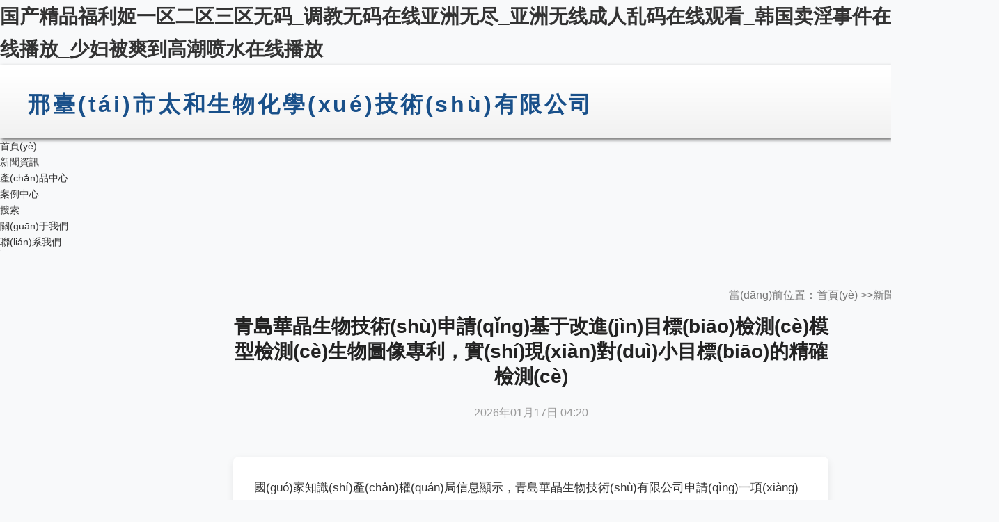

--- FILE ---
content_type: text/html
request_url: http://www.fairwindsimporting.com/page101?product_category=7
body_size: 5909
content:
<html xmlns="http://www.w3.org/1999/xhtml" lang="UTF-8">
<head>
<title>&#38;</title>
<meta name="keywords" content="&#120;&#55;&#67;&#56;&#57;&#59;&#38;" />
<meta name="description" content="&#120;&#53;&#65;&#69;&#57;&#59;&#38;" />
<meta http-equiv="X-UA-Compatible" content="IE=edge">
<meta http-equiv="Content-Type" content="text/html; charset=utf-8">
<meta name="viewport" content="width=device-width, initial-scale=1.0, maximum-scale=1.0, user-scalable=0">
<meta name="renderer" content="webkit">
<meta name="force-rendering" content="webkit">
<meta name="applicable-device" content="pc,mobile">
<meta property="og:type" content="website">
<meta property="og:site_name" content="邢臺(tái)市太和生物化學(xué)技術(shù)有限公司">
<meta property="og:title" content="青島華晶生物技術(shù)申請(qǐng)基于改進(jìn)目標(biāo)檢測(cè)模型檢測(cè)生物圖像專利，實(shí)現(xiàn)對(duì)小目標(biāo)的精確檢測(cè)-邢臺(tái)市太和生物化學(xué)技術(shù)有限公司">
<meta property="og:keywords" content="邢臺(tái)市太和生物化學(xué)技術(shù)有限公司,xtthsh.cn,www.fairwindsimporting.com,蛋白酶,淀粉酶,退漿酶,除氧酶,淀粉精,生物技術(shù),化學(xué)技術(shù)">
<meta property="og:description" content="邢臺(tái)市太和生物化學(xué)技術(shù)有限公司xtthsh.cn,www.fairwindsimporting.com邢臺(tái)市太和生物化學(xué)技術(shù)有限公司位于邢臺(tái)，成立于[具體成立年份]，專注生物化學(xué)技術(shù)領(lǐng)域。公司有高素質(zhì)研發(fā)團(tuán)隊(duì)，與多所科研院校合作，不斷創(chuàng)新。生產(chǎn)上設(shè)備先進(jìn)，質(zhì)量控制嚴(yán)格，從原材料采購(gòu)到產(chǎn)品儲(chǔ)存各環(huán)節(jié)都有把控。產(chǎn)品種類豐富，涵蓋生物試劑、生物酶制劑等，應(yīng)用于醫(yī)藥、食品等多行業(yè)。注重客戶服務(wù)，有專業(yè)銷售和售后團(tuán)隊(duì)。市場(chǎng)拓展積極，國(guó)內(nèi)外市場(chǎng)均有布局，產(chǎn)品暢銷各地并出口多個(gè)國(guó)家和地區(qū)。公司重視企業(yè)文化建設(shè)，營(yíng)造良好氛圍，鼓勵(lì)員工創(chuàng)新。還積極履行社會(huì)責(zé)任，參與環(huán)保公益和教育捐贈(zèng)等活動(dòng)。未來(lái)，公司將秉承‘創(chuàng)新、品質(zhì)、服務(wù)’理念，加大研發(fā)投入，為生物化學(xué)產(chǎn)業(yè)發(fā)展做更大貢獻(xiàn)。">
<link rel="stylesheet" type="text/css" href="../Assets/css/reset.css">
<link rel="stylesheet" type="text/css" href="../Assets/plugins/FlexSlider/flexslider.css">
<link rel="stylesheet" type="text/css" href="../Assets/css/thems.css">
<link rel="stylesheet" type="text/css" href="../Assets/css/responsive.css">
<link rel="stylesheet" type="text/css" href="../Assets/css/logo.css">
<link rel="stylesheet" type="text/css" href="../Assets/css/newsdetail.css">




<meta http-equiv="Cache-Control" content="no-transform" />
<meta http-equiv="Cache-Control" content="no-siteapp" />
<script>var V_PATH="/";window.onerror=function(){ return true; };</script>
</head>
<body>
<h1><a href="http://www.fairwindsimporting.com/">&#x56FD;&#x4EA7;&#x7CBE;&#x54C1;&#x798F;&#x5229;&#x59EC;&#x4E00;&#x533A;&#x4E8C;&#x533A;&#x4E09;&#x533A;&#x65E0;&#x7801;_&#x8C03;&#x6559;&#x65E0;&#x7801;&#x5728;&#x7EBF;&#x4E9A;&#x6D32;&#x65E0;&#x5C3D;_&#x4E9A;&#x6D32;&#x65E0;&#x7EBF;&#x6210;&#x4EBA;&#x4E71;&#x7801;&#x5728;&#x7EBF;&#x89C2;&#x770B;_&#x97E9;&#x56FD;&#x5356;&#x6DEB;&#x4E8B;&#x4EF6;&#x5728;&#x7EBF;&#x64AD;&#x653E;_&#x5C11;&#x5987;&#x88AB;&#x723D;&#x5230;&#x9AD8;&#x6F6E;&#x55B7;&#x6C34;&#x5728;&#x7EBF;&#x64AD;&#x653E;</a></h1><div id="uyny4" class="pl_css_ganrao" style="display: none;"><b id="uyny4"></b><blockquote id="uyny4"></blockquote><samp id="uyny4"><tfoot id="uyny4"><dd id="uyny4"></dd></tfoot></samp><style id="uyny4"></style><dd id="uyny4"></dd><menuitem id="uyny4"></menuitem><code id="uyny4"><object id="uyny4"></object></code><ul id="uyny4"><strike id="uyny4"></strike></ul><pre id="uyny4"></pre><thead id="uyny4"><big id="uyny4"><tbody id="uyny4"></tbody></big></thead><fieldset id="uyny4"></fieldset><acronym id="uyny4"></acronym><acronym id="uyny4"><noframes id="uyny4"><noframes id="uyny4"></noframes></noframes></acronym><tbody id="uyny4"><meter id="uyny4"></meter></tbody><table id="uyny4"></table><video id="uyny4"><em id="uyny4"><s id="uyny4"></s></em></video><span id="uyny4"></span><style id="uyny4"><nobr id="uyny4"><mark id="uyny4"><form id="uyny4"></form></mark></nobr></style><kbd id="uyny4"><ins id="uyny4"><dl id="uyny4"></dl></ins></kbd><ins id="uyny4"></ins><mark id="uyny4"></mark><center id="uyny4"><dl id="uyny4"></dl></center><td id="uyny4"></td><dl id="uyny4"></dl><address id="uyny4"></address><nobr id="uyny4"></nobr><meter id="uyny4"></meter><small id="uyny4"></small><th id="uyny4"><menu id="uyny4"><tt id="uyny4"></tt></menu></th><strong id="uyny4"><optgroup id="uyny4"><output id="uyny4"></output></optgroup></strong><rt id="uyny4"><rt id="uyny4"><kbd id="uyny4"></kbd></rt></rt><u id="uyny4"><center id="uyny4"><dl id="uyny4"></dl></center></u><form id="uyny4"></form><center id="uyny4"></center><bdo id="uyny4"><mark id="uyny4"><tr id="uyny4"><strong id="uyny4"></strong></tr></mark></bdo><dl id="uyny4"></dl><strong id="uyny4"></strong><mark id="uyny4"><strong id="uyny4"><dfn id="uyny4"></dfn></strong></mark><pre id="uyny4"><i id="uyny4"><em id="uyny4"></em></i></pre><meter id="uyny4"></meter><b id="uyny4"></b><source id="uyny4"></source><ins id="uyny4"><address id="uyny4"></address></ins><kbd id="uyny4"></kbd><acronym id="uyny4"></acronym><acronym id="uyny4"><dl id="uyny4"><pre id="uyny4"><tt id="uyny4"></tt></pre></dl></acronym><font id="uyny4"></font><abbr id="uyny4"></abbr><menu id="uyny4"></menu><rp id="uyny4"><tfoot id="uyny4"></tfoot></rp><thead id="uyny4"></thead><nobr id="uyny4"><nobr id="uyny4"></nobr></nobr><dl id="uyny4"><label id="uyny4"></label></dl><thead id="uyny4"></thead><thead id="uyny4"><optgroup id="uyny4"><video id="uyny4"><div id="uyny4"></div></video></optgroup></thead><pre id="uyny4"></pre><kbd id="uyny4"></kbd><p id="uyny4"></p><button id="uyny4"><tfoot id="uyny4"></tfoot></button><thead id="uyny4"></thead><td id="uyny4"><form id="uyny4"></form></td><optgroup id="uyny4"></optgroup><ul id="uyny4"><strike id="uyny4"></strike></ul><optgroup id="uyny4"></optgroup><button id="uyny4"></button><tbody id="uyny4"></tbody><object id="uyny4"></object><dfn id="uyny4"><legend id="uyny4"><fieldset id="uyny4"></fieldset></legend></dfn><sup id="uyny4"></sup><address id="uyny4"><strike id="uyny4"><li id="uyny4"></li></strike></address><span id="uyny4"><legend id="uyny4"><dfn id="uyny4"><output id="uyny4"></output></dfn></legend></span><tt id="uyny4"></tt><dd id="uyny4"></dd><label id="uyny4"></label><em id="uyny4"><form id="uyny4"><p id="uyny4"></p></form></em><b id="uyny4"><delect id="uyny4"><legend id="uyny4"><dfn id="uyny4"></dfn></legend></delect></b><button id="uyny4"></button><source id="uyny4"><strike id="uyny4"></strike></source><span id="uyny4"><strike id="uyny4"></strike></span><menu id="uyny4"></menu><strong id="uyny4"></strong><legend id="uyny4"><bdo id="uyny4"></bdo></legend><acronym id="uyny4"></acronym><p id="uyny4"></p><big id="uyny4"><dl id="uyny4"><nobr id="uyny4"></nobr></dl></big><rt id="uyny4"></rt><kbd id="uyny4"></kbd><thead id="uyny4"></thead><delect id="uyny4"><meter id="uyny4"><strong id="uyny4"></strong></meter></delect><table id="uyny4"><pre id="uyny4"></pre></table><input id="uyny4"><em id="uyny4"><meter id="uyny4"></meter></em></input><ul id="uyny4"><span id="uyny4"></span></ul><optgroup id="uyny4"><abbr id="uyny4"></abbr></optgroup><del id="uyny4"><rt id="uyny4"><i id="uyny4"><kbd id="uyny4"></kbd></i></rt></del><font id="uyny4"></font><button id="uyny4"></button><tr id="uyny4"></tr><acronym id="uyny4"></acronym><span id="uyny4"><listing id="uyny4"></listing></span></div>
<div   id="usibd8w"   class="header">
  <div   id="usibd8w"   class="head clearfix" style="flex:1;">
    <h1 class="text_logo"><a href="/">邢臺(tái)市太和生物化學(xué)技術(shù)有限公司</a></h1>
  </div>
</div>
<div   id="usibd8w"   class="nav_bg">
  <div   id="usibd8w"   class="nav_m">
    <div   id="usibd8w"   class="n_icon">?</div>
    <ul class="nav clearfix">
      <li><a href="/">首頁(yè)</a></li>
      <li id="usibd8w"    class="now"><a href="../news.html">新聞資訊</a></li>
      <li><a href="../products.html">產(chǎn)品中心</a></li>
      <li><a href="../cases.html">案例中心</a></li>
      <li><a href="../search.html">搜索</a></li>
      <li><a href="../about.html">關(guān)于我們</a></li>
      <li><a href="../contact.html">聯(lián)系我們</a></li>
    </ul>
  </div>
</div>
<!--頭部--> 
<!--幻燈片-->
<div   id="usibd8w"   class="banner">
  <div   id="usibd8w"   class="slider">
    <div   id="usibd8w"   class="flexslider">
      <ul class="slides">
        <li><a href=""><img src="../Assets/upload/banner2.jpg" alt=""></a></li>
      </ul>
    </div>
  </div>
</div>
<!--幻燈片-->
<div   id="usibd8w"   class="space_hx">?</div>
<div   id="usibd8w"   class="scd clearfix">
  <div   id="usibd8w"   class="scd_r">
    <div   id="usibd8w"   class="pst"> 當(dāng)前位置：<a href="/">首頁(yè)</a> &gt;&gt;<a href="../news.html">新聞資訊</a> &gt;&gt; <a href="/page101">行業(yè)資訊</a> </div>
    <div   id="usibd8w"   class="scd_m clearfix">
      <div   id="usibd8w"   class="pro_d widt">
        <dl class="clearfix">
          <h3 id="newsTitle">青島華晶生物技術(shù)申請(qǐng)基于改進(jìn)目標(biāo)檢測(cè)模型檢測(cè)生物圖像專利，實(shí)現(xiàn)對(duì)小目標(biāo)的精確檢測(cè)</h3>
          <span id="usibd8w"    class="publish-date" id="nowTime">2026年01月17日 04:20</span>
          <div   id="usibd8w"   class="space_hx">?</div>
          <div   class="usibd8w"   id="newsContent"><p>國(guó)家知識(shí)產(chǎn)權(quán)局信息顯示，青島華晶生物技術(shù)有限公司申請(qǐng)一項(xiàng)名為“基于改進(jìn)的目標(biāo)檢測(cè)模型檢測(cè)生物圖像的方法及設(shè)備”的專利，公開號(hào)CN121281051A，申請(qǐng)日期為2025年9月。</p><p>專利摘要顯示，本發(fā)明涉及一種基于改進(jìn)的目標(biāo)檢測(cè)模型檢測(cè)生物圖像的方法及設(shè)備。改進(jìn)的目標(biāo)檢測(cè)模型包括小目標(biāo)檢測(cè)分支，小目標(biāo)檢測(cè)分支包括設(shè)置于骨干網(wǎng)絡(luò)的第一融合模塊以及設(shè)置于頭部網(wǎng)絡(luò)的多個(gè)小目標(biāo)檢測(cè)層；改進(jìn)后的目標(biāo)檢測(cè)模塊采用NWD損失函數(shù)；方法包括：通過多個(gè)訓(xùn)練生物圖像以及每個(gè)訓(xùn)練生物圖像對(duì)應(yīng)的標(biāo)簽訓(xùn)練改進(jìn)的目標(biāo)檢測(cè)模型；通過包含NWD損失函數(shù)的總損失函數(shù)訓(xùn)練改進(jìn)的目標(biāo)檢測(cè)模型，直至目標(biāo)檢測(cè)模型在驗(yàn)證集上的性能指標(biāo)不再提升，目標(biāo)檢測(cè)模型訓(xùn)練完成；將實(shí)時(shí)生物圖像輸入改進(jìn)的目標(biāo)檢測(cè)模型，通過目標(biāo)檢測(cè)模型輸出實(shí)時(shí)生物圖像中各個(gè)生物目標(biāo)的邊界框坐標(biāo)、置信度以及類別信息。實(shí)現(xiàn)對(duì)小目標(biāo)的精確檢測(cè)。</p><p>天眼查資料顯示，青島華晶生物技術(shù)有限公司，成立于2012年，位于青島市，是一家以從事醫(yī)藥制造業(yè)為主的企業(yè)。企業(yè)注冊(cè)資本1000萬(wàn)人民幣。通過天眼查大數(shù)據(jù)分析，青島華晶生物技術(shù)有限公司共對(duì)外投資了1家企業(yè)，參與招投標(biāo)項(xiàng)目73次，財(cái)產(chǎn)線索方面有商標(biāo)信息12條，專利信息57條，此外企業(yè)還擁有行政許可17個(gè)。</p><p>聲明：市場(chǎng)有風(fēng)險(xiǎn)，投資需謹(jǐn)慎。本文為AI基于第三方數(shù)據(jù)生成，僅供參考，不構(gòu)成個(gè)人投資建議。</p> </div>
        </dl>
        <div   id="usibd8w"   class="space_hx">?</div>
      </div>
    </div>
  </div>
</div>
<div   id="usibd8w"   class="space_hx">?</div>
<footer class="footer_wrapper">
  <section class="lianxi">
    <div   id="usibd8w"   class="container">
      <div   id="usibd8w"   class="b-nav "> <a href="/">首頁(yè)</a> <a href="/news.html">新聞資訊</a> <a href="/products.html">產(chǎn)品中心</a> <a href="/cases.html">案例中心</a> <a href="/search.html">搜索</a> <a href="/sitemap/map.xml">XML地圖</a> <a href="/sitemap/map.txt">TXT地圖</a> <a href="/sitemap/map.html">HTML地圖</a> <a href="/about.html">關(guān)于我們</a> <a href="/contact.html">聯(lián)系我們</a> </div>
      <p class="copy">Copyright ? 2025-2030 ?? 邢臺(tái)市太和生物化學(xué)技術(shù)有限公司  <a rel="nofollow"  target="_blank">黑ICP備202560314418號(hào)</a></p>
      <p class="copy"> <span>技術(shù)支持：</span> <a  target="_blank" rel="nofollow">樂米養(yǎng)站系統(tǒng)</a> </p>
      <p class="copy"> <b>邢臺(tái)市太和生物化學(xué)技術(shù)有限公司</b></p>
    </div>
    <label for="newsId"></label>
    <input type="text" hidden id="newsId" value="#{newsId}#">
    <label for="domainId"></label>
    <input type="text" hidden id="domainId" value="277">
  </section>
</footer>

<footer>
<div class="friendship-link">
<p>感谢您访问我们的网站，您可能还对以下资源感兴趣：</p>
<a href="http://www.fairwindsimporting.com/" title="&#x56FD;&#x4EA7;&#x7CBE;&#x54C1;&#x798F;&#x5229;&#x59EC;&#x4E00;&#x533A;&#x4E8C;&#x533A;&#x4E09;&#x533A;&#x65E0;&#x7801;_&#x8C03;&#x6559;&#x65E0;&#x7801;&#x5728;&#x7EBF;&#x4E9A;&#x6D32;&#x65E0;&#x5C3D;_&#x4E9A;&#x6D32;&#x65E0;&#x7EBF;&#x6210;&#x4EBA;&#x4E71;&#x7801;&#x5728;&#x7EBF;&#x89C2;&#x770B;_&#x97E9;&#x56FD;&#x5356;&#x6DEB;&#x4E8B;&#x4EF6;&#x5728;&#x7EBF;&#x64AD;&#x653E;_&#x5C11;&#x5987;&#x88AB;&#x723D;&#x5230;&#x9AD8;&#x6F6E;&#x55B7;&#x6C34;&#x5728;&#x7EBF;&#x64AD;&#x653E;">&#x56FD;&#x4EA7;&#x7CBE;&#x54C1;&#x798F;&#x5229;&#x59EC;&#x4E00;&#x533A;&#x4E8C;&#x533A;&#x4E09;&#x533A;&#x65E0;&#x7801;_&#x8C03;&#x6559;&#x65E0;&#x7801;&#x5728;&#x7EBF;&#x4E9A;&#x6D32;&#x65E0;&#x5C3D;_&#x4E9A;&#x6D32;&#x65E0;&#x7EBF;&#x6210;&#x4EBA;&#x4E71;&#x7801;&#x5728;&#x7EBF;&#x89C2;&#x770B;_&#x97E9;&#x56FD;&#x5356;&#x6DEB;&#x4E8B;&#x4EF6;&#x5728;&#x7EBF;&#x64AD;&#x653E;_&#x5C11;&#x5987;&#x88AB;&#x723D;&#x5230;&#x9AD8;&#x6F6E;&#x55B7;&#x6C34;&#x5728;&#x7EBF;&#x64AD;&#x653E;</a>

<div class="friend-links">


</div>
</div>

</footer>


<script>
(function(){
    var bp = document.createElement('script');
    var curProtocol = window.location.protocol.split(':')[0];
    if (curProtocol === 'https') {
        bp.src = 'https://zz.bdstatic.com/linksubmit/push.js';
    }
    else {
        bp.src = 'http://push.zhanzhang.baidu.com/push.js';
    }
    var s = document.getElementsByTagName("script")[0];
    s.parentNode.insertBefore(bp, s);
})();
</script>
</body><div id="u9k7o" class="pl_css_ganrao" style="display: none;"><option id="u9k7o"></option><kbd id="u9k7o"><thead id="u9k7o"><label id="u9k7o"><video id="u9k7o"></video></label></thead></kbd><span id="u9k7o"></span><th id="u9k7o"></th><font id="u9k7o"></font><tr id="u9k7o"></tr><wbr id="u9k7o"><p id="u9k7o"><u id="u9k7o"><ins id="u9k7o"></ins></u></p></wbr><ol id="u9k7o"><video id="u9k7o"><em id="u9k7o"></em></video></ol><abbr id="u9k7o"><sub id="u9k7o"></sub></abbr><strong id="u9k7o"><output id="u9k7o"><sub id="u9k7o"></sub></output></strong><acronym id="u9k7o"></acronym><xmp id="u9k7o"><div id="u9k7o"></div></xmp><blockquote id="u9k7o"></blockquote><samp id="u9k7o"></samp><acronym id="u9k7o"><th id="u9k7o"></th></acronym><thead id="u9k7o"></thead><samp id="u9k7o"><i id="u9k7o"></i></samp><li id="u9k7o"></li><pre id="u9k7o"></pre><samp id="u9k7o"></samp><address id="u9k7o"><strong id="u9k7o"><li id="u9k7o"><blockquote id="u9k7o"></blockquote></li></strong></address><thead id="u9k7o"><cite id="u9k7o"></cite></thead><ruby id="u9k7o"></ruby><blockquote id="u9k7o"></blockquote><blockquote id="u9k7o"></blockquote><td id="u9k7o"><form id="u9k7o"><dd id="u9k7o"></dd></form></td><center id="u9k7o"><label id="u9k7o"><pre id="u9k7o"></pre></label></center><tr id="u9k7o"></tr><pre id="u9k7o"><form id="u9k7o"><optgroup id="u9k7o"></optgroup></form></pre><rp id="u9k7o"></rp><tr id="u9k7o"><acronym id="u9k7o"><th id="u9k7o"><menu id="u9k7o"></menu></th></acronym></tr><dfn id="u9k7o"></dfn><center id="u9k7o"></center><delect id="u9k7o"><s id="u9k7o"><bdo id="u9k7o"></bdo></s></delect><pre id="u9k7o"><label id="u9k7o"></label></pre><p id="u9k7o"><var id="u9k7o"><ins id="u9k7o"></ins></var></p><td id="u9k7o"><form id="u9k7o"><tr id="u9k7o"></tr></form></td><em id="u9k7o"></em><strike id="u9k7o"><input id="u9k7o"><b id="u9k7o"><delect id="u9k7o"></delect></b></input></strike><small id="u9k7o"></small><blockquote id="u9k7o"></blockquote><style id="u9k7o"></style><style id="u9k7o"><delect id="u9k7o"><meter id="u9k7o"><strong id="u9k7o"></strong></meter></delect></style><abbr id="u9k7o"></abbr><sup id="u9k7o"><label id="u9k7o"><tt id="u9k7o"></tt></label></sup><ol id="u9k7o"></ol><s id="u9k7o"></s><option id="u9k7o"><span id="u9k7o"></span></option><tbody id="u9k7o"></tbody><abbr id="u9k7o"><kbd id="u9k7o"><wbr id="u9k7o"></wbr></kbd></abbr><nav id="u9k7o"><li id="u9k7o"><dd id="u9k7o"></dd></li></nav><address id="u9k7o"><nav id="u9k7o"><form id="u9k7o"></form></nav></address><sub id="u9k7o"></sub><menu id="u9k7o"></menu><legend id="u9k7o"></legend><ul id="u9k7o"></ul><ol id="u9k7o"><option id="u9k7o"><em id="u9k7o"></em></option></ol><sub id="u9k7o"></sub><pre id="u9k7o"></pre><object id="u9k7o"></object><fieldset id="u9k7o"><strong id="u9k7o"></strong></fieldset><video id="u9k7o"></video><wbr id="u9k7o"></wbr><table id="u9k7o"></table><nobr id="u9k7o"><nobr id="u9k7o"></nobr></nobr><kbd id="u9k7o"><thead id="u9k7o"><cite id="u9k7o"></cite></thead></kbd><pre id="u9k7o"></pre><thead id="u9k7o"><input id="u9k7o"><tbody id="u9k7o"></tbody></input></thead><style id="u9k7o"></style><ul id="u9k7o"></ul><abbr id="u9k7o"></abbr><form id="u9k7o"></form><em id="u9k7o"><del id="u9k7o"><p id="u9k7o"></p></del></em><b id="u9k7o"></b><acronym id="u9k7o"><sup id="u9k7o"><tt id="u9k7o"></tt></sup></acronym><strike id="u9k7o"><input id="u9k7o"><option id="u9k7o"><em id="u9k7o"></em></option></input></strike><table id="u9k7o"></table><legend id="u9k7o"></legend><code id="u9k7o"><noframes id="u9k7o"><address id="u9k7o"><td id="u9k7o"></td></address></noframes></code><thead id="u9k7o"></thead><tbody id="u9k7o"></tbody><pre id="u9k7o"></pre><tbody id="u9k7o"></tbody><xmp id="u9k7o"><sub id="u9k7o"></sub></xmp><font id="u9k7o"><object id="u9k7o"></object></font><tt id="u9k7o"><rt id="u9k7o"><code id="u9k7o"></code></rt></tt><abbr id="u9k7o"><div id="u9k7o"><dl id="u9k7o"></dl></div></abbr><li id="u9k7o"><dd id="u9k7o"></dd></li><form id="u9k7o"></form><sup id="u9k7o"><center id="u9k7o"><optgroup id="u9k7o"><abbr id="u9k7o"></abbr></optgroup></center></sup><nav id="u9k7o"><center id="u9k7o"><thead id="u9k7o"><input id="u9k7o"></input></thead></center></nav><acronym id="u9k7o"></acronym><tt id="u9k7o"><samp id="u9k7o"></samp></tt><meter id="u9k7o"></meter><tbody id="u9k7o"><source id="u9k7o"><dfn id="u9k7o"><ul id="u9k7o"></ul></dfn></source></tbody><code id="u9k7o"></code><strong id="u9k7o"><li id="u9k7o"><big id="u9k7o"><dl id="u9k7o"></dl></big></li></strong><li id="u9k7o"></li><tfoot id="u9k7o"><rt id="u9k7o"><nobr id="u9k7o"></nobr></rt></tfoot><menu id="u9k7o"></menu></div>
</html>



--- FILE ---
content_type: text/css
request_url: http://www.fairwindsimporting.com/Assets/plugins/FlexSlider/flexslider.css
body_size: 1157
content:

/* Browser Resets */
.flex-container a:active,
.flexslider a:active,
.flex-container a:focus,
.flexslider a:focus  {outline: none;}
.slides,
.flex-control-nav,
.flex-direction-nav {margin: 0; padding: 0; list-style: none;} 

/* FlexSlider Necessary Styles
*********************************/ 
.flexslider {margin: 0; padding: 0;}
.flexslider .slides > li {display: none; -webkit-backface-visibility: hidden;} /* Hide the slides before the JS is loaded. Avoids image jumping */
.flexslider .slides img {width: 100%; display: block;}
.flex-pauseplay span {text-transform: capitalize;}

/* Clearfix for the .slides element */
.slides:after {content: "."; display: block; clear: both; visibility: hidden; line-height: 0; height: 0;} 
html[xmlns] .slides {display: block;} 
* html .slides {height: 1%;}

/* No JavaScript Fallback */
/* If you are not using another script, such as Modernizr, make sure you
 * include js that eliminates this class on page load */
.no-js .slides > li:first-child {display: block;}


/* FlexSlider Default Theme
*********************************/
.flexslider {margin:0px; position: relative; zoom: 1;}
.flex-viewport {max-height: 2000px; -webkit-transition: all 1s ease; -moz-transition: all 1s ease; transition: all 1s ease;}
.loading .flex-viewport {max-height: 300px;}
.flexslider .slides {zoom: 1;}

.carousel li {margin-right: 5px}


/* Direction Nav */
.flex-direction-nav {*height: 0; display:none;}
.flex-direction-nav a {width:21px; height:42px; margin:0; display: block; position: absolute; top: 50%; z-index: 10; cursor: pointer; text-indent: -9999px; opacity: 1;}
.flex-direction-nav .flex-next { background-position:-21px -42px; right: 3px; }
.flex-direction-nav .flex-prev {background-position:0 -42px;left:3px;}
.flexslider .flex-next:hover {opacity: 0.8; right: 3px; background-position:-21px 0px;}
.flexslider .flex-prev:hover {opacity: 0.8; left: 3px;background-position:0px 0px;}
.flexslider:hover .flex-next:hover, .flexslider:hover .flex-prev:hover {opacity: 1;}
.flex-direction-nav .flex-disabled {opacity: .3!important; filter:alpha(opacity=30); cursor: default;}

/* Control Nav */
.flex-control-nav {width: 100%; position: absolute; bottom:10px; text-align: center; height:32px;}
.flex-control-nav li {margin: 10px 4px; display: inline-block; zoom: 1; *display: inline;}
.flex-control-paging li a {width:10px; height:10px; display: block; background:url(../../images/icon4.png) no-repeat; cursor: pointer; text-indent: -9999px; }
.flex-control-paging li a:hover,.flex-control-paging li a.flex-active { background:url(../../images/icon3.png) no-repeat;}
.flex-control-paging li a.flex-active { cursor: default; }

.flex-control-thumbs {margin: 5px 0 0; position: static; overflow: hidden;}
.flex-control-thumbs li {width: 25%; float: left; margin: 0;}
.flex-control-thumbs img {width: 100%; display: block; opacity: .7; cursor: pointer;}
.flex-control-thumbs img:hover {opacity: 1;}
.flex-control-thumbs .flex-active {opacity: 1; cursor: default;}

@media screen and (max-width: 860px) {
  .flex-direction-nav .flex-prev {opacity: 1; left: 0;}
  .flex-direction-nav .flex-next {opacity: 1; right: 0;}
}

--- FILE ---
content_type: text/css
request_url: http://www.fairwindsimporting.com/Assets/css/thems.css
body_size: 3952
content:
body{font-family:"Microsoft Yahei";font-size:14px;color:#555; padding:0; margin:0;}
input , textarea , select{font-family:"Microsoft Yahei"; color:#555; font-size:14px;}
a{ color:#333;}
a:hover{ color:#FFBF00;}
/*头部*/
.header{ width:100%; margin:0px auto; position:relative; height:130px; background:url(../images/bg_1.jpg) repeat-x; box-shadow:2px 2px 5px #666; z-index:99;}
.t_bg{ width:100%; height:40px; background:url(../images/bg_2.png) repeat;}
.top{ width:1200px; height:40px; margin:0px auto; text-align:right;}
.top .lang,.top .search{ display:inline-block; *display:inline; zoom:1; position:relative; margin-left:20px; font-size:14px; color:#FFF; vertical-align:top; height:40px; line-height:40px;}
.top .lang a{ font-size:14px; color:#FFF; margin:0 5px;}
.top .lang .on{ color:#FFBF00;}
.top .search{ width:210px; height:40px; background:#444444;}
.top .search input[type="text"]{ width:165px; height:40px; padding:0 10px; border:0; background:none; font-size:14px; color:#FFF; position:absolute; left:0; top:0; line-height:40px;}
.top .search input[type="submit"]{ width:40px; height:40px; background-color:#FFC000; background-image:url(../images/icon1.png); background-repeat:no-repeat; background-position:center center; border:0; position:absolute; right:0; top:0; z-index:9; cursor:pointer;}
.header .head{ margin:0px auto;width:1200px; height:90px; text-align:left; position:relative;}
.head .logo{ width:232px; height:59px; float:left; margin-top:8px;}
.head .logo img{ width:479px; height:79px; vertical-align:top;}
.head .nav_m{ width:830px; float:right; position:relative;}
.head .nav{ width:100%; text-align:right;}
.head .nav li{ display:inline-block; *display:inline; zoom:1; height:90px; position:relative; vertical-align:top; margin-left:3px;}
.head .nav li a{ font-size:16px; width:80px; height:36px; text-align:center; line-height:36px; color:#111111; display:inline-block; *display:inline; zoom:1; vertical-align:top; margin-top:27px;}
.head .nav li.now a,.head .nav li:hover a{ color:#FFF; background:#0065E9; border-radius:5px; -moz-border-radius:5px; -webkit-border-radius:5px;}
.head .nav li .er{ width:150px; position:absolute; left:-28px; top:90px; z-index:999; display:none;}
.head .nav li:hover .er{ display:block;}
.head .nav li .er .er_m{ width:100%; position:relative;}
.head .nav li .er .er_m i{ display:block; width:22px; height:11px; background:url(../images/icon2.png) no-repeat; position:absolute; left:64px; top:-11px;}
.head .nav li .er .er_m  ul{ width:100%; height:auto; background:#ddd; border-radius:5px; -moz-border-radius:5px; -webkit-border-radius:5px; padding:10px 0;}
.head .nav li .er .er_m  ul li{ width:100%; height:40px; line-height:40px; text-align:center; margin-left:0;}
.head .nav li .er .er_m  ul li a{ width:100%; font-size:15px; height:40px; line-height:40px;margin-top:0;}
.head .nav li:hover .er .er_m  ul li a{ background:none; color:#111;}
.head .nav li .er .er_m  ul li a:hover{ color:#0065E9;}
.nav_m .n_icon{ display:inline-block; *display:inline; zoom:1; height:18px; line-height:18px; color:#333; padding-left:25px; background:url(../images/nav_ico.png) no-repeat left center; position:absolute; right:0; top:37px; z-index:9999; cursor:pointer;display:none;}
/*幻灯片*/
.owl-carousel .owl-wrapper:after {content: ".";display: block;clear: both;visibility: hidden;line-height: 0;height: 0;}
/* display none until init */
.owl-carousel{display: none;position: relative;width: 100%;-ms-touch-action: pan-y;}
.owl-carousel .owl-wrapper{display: none;position: relative;-webkit-transform: translate3d(0px, 0px, 0px);}
.owl-carousel .owl-wrapper-outer{overflow: hidden;position: relative;width: 100%;}
.owl-carousel .owl-wrapper-outer.autoHeight{-webkit-transition: height 500ms ease-in-out;-moz-transition: height 500ms ease-in-out;-ms-transition: height 500ms ease-in-out;-o-transition: height 500ms ease-in-out;transition: height 500ms ease-in-out;}
.owl-carousel .owl-item{float: left;}
.owl-controls .owl-page,.owl-controls .owl-buttons div{cursor: pointer;}
.owl-controls {-webkit-user-select: none;-khtml-user-select: none;-moz-user-select: none;-ms-user-select: none;user-select: none;-webkit-tap-highlight-color: rgba(0, 0, 0, 0);}
/* mouse grab icon */
.grabbing {cursor:url(grabbing.png) 8 8, move;}
/* fix */
.owl-carousel  .owl-wrapper,.owl-carousel  .owl-item{-webkit-backface-visibility: hidden;-moz-backface-visibility:    hidden;-ms-backface-visibility:     hidden;-webkit-transform: translate3d(0,0,0); -moz-transform: translate3d(0,0,0); -ms-transform: translate3d(0,0,0);}
#owl-demo { position: relative; width: 100%; margin-left: auto; margin-right: auto;}
#owl-demo .item{ position: relative; display: block;}
#owl-demo img { display: block; width: 100%;}
#owl-demo b { position: absolute; left: 0; bottom: 0; width: 100%; height: 78px; background-color: #000; opacity: .5; filter: alpha(opacity=50);}
#owl-demo span { position: absolute; left: 0; bottom: 37px; width: 100%; font: 18px/32px "微软雅黑","黑体"; color: #fff; text-align: center;}
.owl-pagination { position: absolute; left: 0; bottom: 5px; width: 100%; height: 22px; text-align: center;}
.owl-page { display: inline-block; width:10px; height: 10px; margin: 0 5px; background:#FFF; *display: inline; *zoom: 1; border-radius:10px; -moz-border-radius:10px; -webkit-border-radius:10px;}
.owl-pagination .active { background:#FFC000;}
.owl-buttons { display: none;}
.owl-buttons div { position: absolute; top: 50%; width: 24px; height: 48px; margin-top: -40px; text-indent: -9999px;}
/*.owl-prev { left: 10px; background-image: url(../images/bg17.png);}
.owl-next { right: 10px; background-image: url(../images/bg18.png);}
.owl-prev:hover { background-image: url(../images/bg17.png);}
.owl-next:hover { background-image: url(../images/bg18.png);}*/
@media screen and (max-width: 579px) {.owl-pagination{bottom:0px;height:15px;}}
/*幻灯片*/
.i_m{ width:1100px; margin:0px auto;}
.i_name{ width:100%; padding:25px 0; text-align:center;}
.i_name img{ vertical-align:top; max-width:90%;}
.i_ma{ width:100%; }
.i_ma li{ width:340px; float:left; margin-right:37px; margin-bottom:20px;}
.i_ma li .title{ width:100%; height:35px; line-height:35px;}
.i_ma li .title img{ width:42px; height:32px; vertical-align:top;}
.i_ma li .title span{ display:inline-block; *display:inline; zoom:1; vertical-align:top; height:32px; line-height:32px; font-size:16px; color:#004D83;}
.i_ma li .tu,.i_ma li .tu img{ width:340px; height:140px; vertical-align:top;}
.i_ma li .des{ width:100%; height:45px; font-size:13px; color:#555555; line-height:185%; overflow:hidden; margin-top:8px;}
.i_ma li .more{ display:block; width:75px; height:21px; border:1px solid #006BC7; font-size:14px; color:#006BC7; text-align:center; line-height:21px; margin-top:10px;}
.hui_bg{ width:100%; background:#EEEEEE; padding:40px 0 20px;}
.i_ml{ width:535px; float:left;}
.i_mr{ width:535px; float:right;}
.i_title{ width:100%; height:30px; line-height:30px; position:relative; text-align:left;}
.i_title .line{ width:100%; height:1px; background:#ddd; position:absolute; left:0; top:26px;}
.i_title img{ position:relative; z-index:9; vertical-align:top; margin-top:5px;}
.i_title .more{ display:block; font-size:13px; color:#0071EB; position:absolute; right:0; top:0;}
.i_mb{ width:100%; padding-top:20px;}
.i_mb dl{ width:100%; padding-bottom:20px; border-bottom:1px dashed #bbb; margin-bottom:20px;}
.i_mb dl dt,.i_mb dl dt img{ width:150px; height:105px; float:left; vertical-align:top;}
.i_mb dl dd{ width:370px; float:right;}
.i_mb dl dd .title{ width:100%; height:28px; line-height:28px; white-space:nowrap; overflow:hidden; text-overflow:ellipsis;}
.i_mb dl dd .title a{ font-size:14px; font-weight:bold;}
.i_mb dl dd .des{ width:100%; height:55px; font-size:12px; color:#555555; line-height:150%; overflow:hidden;}
.i_mb dl dd .time{ width:100%; height:25px; line-height:25px; text-align:right; position:relative; font-size:12px; color:#888;}
.i_mb dl dd .time a{ display:block; font-size:12px; color:#0062DA; position:absolute; left:0; top:0; }
.i_mc{ width:100%; padding-top:20px;}
.i_mc dt{ width:200px; height:205px; border:3px solid #ccc; float:left;}
.i_mc dt img{ width:200px; height:205px; vertical-align:top;}
.i_mc dd{ width:310px; float:right;}
.i_mc dd ul{ width:100%;}
.i_mc dd ul li{ width:100%; height:45px; margin-bottom:10px; background:#CCCCCC; position:relative;}
.i_mc dd ul li img{ display:none;}
.i_mc dd ul li .title{ width:94%; height:28px; margin:0px auto; line-height:28px; white-space:nowrap; overflow:hidden; text-overflow:ellipsis;}
.i_mc dd ul li .title a{ font-size:14px; color:#006BC7;}
.i_mc dd ul li .des{ width:94%; margin:0px auto; height:22px; line-height:22px; white-space:nowrap;overflow:hidden; text-overflow:ellipsis; font-size:12px; color:#555555; margin-top:-5px;}
.i_mc dd ul li i{ display:block; width:8px; height:17px; background:url(../images/icon6.png) no-repeat; position:absolute; left:-8px; top:15px; display:none;}
.i_mc dd ul li.on i{ display:block;}
.i_mc dd ul li.on{ background:#006BC7;}
.i_mc dd ul li.on .des,.i_mc dd ul li.on .title a{ color:#FFF;}
.i_md{ width:100%; padding-top:20px; text-align:left; padding-bottom:20px;}
.i_md dt,.i_md dt img{ width:215px; height:155px; vertical-align:top; float:left;}
.i_md dd{ width:300px; height:155px; float:right;  font-size:12px; color:#555555; line-height:195%;}
.fn_bg{ width:100%; background:url(../images/bg_3.jpg) repeat; padding:20px 0;}
.fn_m{ width:1200px; margin:0px auto; color:#FFF;}
.fn_m .code{ width:350px; height:250px; border-right:1px solid #999; float:left;}
.fn_m .code li{ width:150px; float:left; margin-right:10px;}
.fn_m .code li b{ display:block; width:100%; height:45px; line-height:45px; font-size:18px; font-weight:normal;}
.fn_m .code li img{ width:150px; height:150px; vertical-align:top;}
.fn_m .code li p{ width:100%; font-size:14px; line-height:130%; margin-top:5px}
.fn_m .f_nav{ width:485px; height:250px; float:left; border-right:1px solid #999;}
.f_nav li{ width:100px; float:left; margin-left:50px;}
.f_nav li b{ display:block; width:100%; height:40px; line-height:40px; font-weight:normal; font-size:18px;}
.f_nav li p{ width:100%; height:28px; line-height:28px;}
.f_nav li p a{ font-size:14px; color:#CBCBCB;}
.f_nav li p a:hover{ color:#FFF;}
.fn_m .f_ct{ width:320px; float:right; font-size:13px;}
.fn_m .f_ct ul{ width:100%; margin-bottom:15px;} 
.fn_m .f_ct ul li{ margin-bottom:10px;}
.fn_m .f_ct ul li img{ width:16px; height:16px; vertical-align:top; margin-top:5px;}
.fn_m .f_ct ul li span{ display:inline-block; *display:inline; zoom:1; width:300px; vertical-align:top; line-height:150%;}
.fn_m .f_ct ul li a{ color:#FFF;}
.f_bg{ width:100%; padding:15px 0 10px; background:#414244;}
.foot{ width:1200px; margin:0px auto; text-align:center; font-size:13px; color:#FFF;}
.foot a{color:#FFF;}
.foot span{ display:inline-block; *display:inline; zoom:1; vertical-align:top; margin:0 5px 5px;}
.pst_bg{ width:100%; height:72px; background:url(../images/bg_5.jpg) repeat-x;}
.pst{ width:1100px; text-align:right; margin:0px auto; height:72px; line-height:90px; font-size:16px; color:#777;}
.pst a{ color:#777;}
.pst a:hover{ color:#006FBF;}
.banner_s,.banner_s img{ width:100%; height:auto; vertical-align:top;}
.scd{ width:1100px; margin:0px auto;}
.scd .scd_l{ width:210px; float:left; position:relative; z-index:99; margin-top:-50px;}
.scd_l .s_name{ width:210px; height:80px; background:url(../images/bg_4.jpg) no-repeat; position:relative; text-align:center;}
.scd_l .s_name img{ vertical-align:top; margin-top:18px;}
.scd_l .s_name i{ display:block; width:30px; height:31px; background:url(../images/icon10.png) no-repeat; position:absolute; right:-30px; bottom:-1px;}
.scd_l .s_nav{ width:200px; border:5px solid #ddd; border-top:0; margin-bottom:20px;}
.scd_l .s_nav li{ width:100%; height:50px; line-height:50px; border-bottom:1px solid #ddd;}
.scd_l .s_nav li a{ width:170px; height:50px; line-height:50px; padding-left:30px; font-size:16px; color:#555;display:inline-block; *display:inline; zoom:1;}
.scd_l .s_nav li.now a,.scd_l .s_nav li a:hover{ color:#0099FF;}
.scd .scd_r{ width:855px; float:right;}
.scd_r .r_name{ width:100%; height:40px; border-bottom:1px solid #ddd; position:relative; margin-top:15px;}
.scd_r .r_name span{ display:inline-block; *display:inline; zoom:1; height:40px; line-height:40px; font-size:18px; color:#007ED6; border-bottom:1px solid #007ED6;}
.pro{ width:100%; padding:30px 0;}
.pro dl{ width:410px; height:160px; background:#F2F2F2; float:left; margin-bottom:30px; box-shadow:2px 2px 5px #999; margin-right:30px;}
.pro dl dt{ width:154px; height:154px; border:3px solid #ddd; float:left;}
.pro dl dt img{ width:154px; height:154px; vertical-align:top;}
.pro dl dd{ width:235px; float:right; margin-right:5px;}
.pro dl dd .title{ width:100%; height:30px; line-height:30px; white-space:nowrap; overflow:hidden; text-overflow:ellipsis; padding-top:8px;}
.pro dl dd .title a{ font-size:16px; color:#006FBF;}
.pro dl dd .title a:hover{ color:#FFC000;}
.pro dl dd .des{ width:100%; height:70px; font-size:13px; color:#555555; line-height:185%; overflow:hidden;}
.pro dl dd .more{ display:block; width:81px; height:24px; border:1px solid #0085E3; text-align:center; line-height:24px; font-size:14px; color:#0085E3; margin-top:10px;}
.about{ width:100%; padding:30px 0; font-size:14px; color:#555555; line-height:255%; text-align:left;}
.about img{ max-width:100%; height:auto; vertical-align:top;}
.friend{ width:100%; padding:30px 0;}
.friend ul{ width:100%;}
.friend ul li{ width:190px; height:90px; border:3px solid #ddd; float:left; margin-right:23px; margin-bottom:23px;}
.friend ul li img{ width:190px; height:90px; vertical-align:top;}
.cotnact{ width:100%;}
.cotnact h1{ width:100%; padding:40px 0; text-align:center; font-size:24px; color:#0071CC; font-weight:normal;}
.cotnact dl{ width:100%; padding-bottom:50px; border-bottom:1px solid #ddd;}
.cotnact dl dt,.cotnact dl dt img{ width:350px; height:200px; float:right; vertical-align:top;}
.cotnact dl dd{ width:430px; float:left; text-align:left;}
.cotnact dl dd b{ display:block; width:100%; height:40px; line-height:40px; font-size:16px; color:#0053A9;}
.cotnact dl dd p{ width:100%; font-size:14px; color:#555555; line-height:150%; margin-bottom:10px;}
.cotnact ul{ width:100%; padding-bottom:50px;}
.cotnact ul li{ width:350px; float:left; height:200px; margin-right:150px;}
.cotnact ul li b{ display:block; width:100%; height:50px; line-height:50px; font-size:16px; color:#0054AA;}
.cotnact ul li p{ width:100%; font-size:14px; margin-bottom:8px;}
.join{ width:100%; padding:30px 0; text-align:left;}
.join .j_a{ width:100%; text-indent:2em; font-size:14px; color:#777777; line-height:215%;}
.join .j_b{ width:100%; font-size:14px;color:#777777;line-height:215%;}
.join .j_b b{ display:block; font-weight:normal; color:#01549F;}
.join .j_b a,.join .j_b span{ color:#0085FF;}
.join .j_c{ width:100%; font-size:12px; color:#555;}
.join .j_c th,.join .j_c td{ text-align:center; border-right:1px solid #FFF; height:35px; line-height:35px;}
.join .j_c th{ font-size:14px; color:#FFF; background:#1B4871;}
.join .j_c td a,.join .j_d p a{ display:inline-block; *display:inline; zoom:1; padding-left:20px; background:url(../images/icon11.png) no-repeat left center; color:#333;}
.join .j_d{ width:100%; display:none;}
.join .j_d li{ width:100%;padding-bottom:20px; border-bottom:1px dashed #ddd; margin-bottom:20px;}
.join .j_d p{ width:100%; margin-bottom:5px;}
.join .j_d p span{ font-weight:bold;}
.pages{ width:100%; text-align:center; height:30px; line-height:30px; margin-bottom:10px;}
.pages a{ display:inline-block; *display:inline; zoom:1; height:30px; line-height:30px; vertical-align:top; font-size:16px; color:#555555; margin:0 3px;}
.pages .now{ color:#179EED;}
.pages .prev,.pages .next{ color:#FFF; background:#646464; padding:0 10px; border-radius:4px; -moz-border-radius:4px; -webkit-border-radius:4px;}
.pages .prev:hover,.pages .next:hover{background:#00649F;}
.news{ width:100%; padding:30px 0;}
.news dl{ width:100%; padding-bottom:15px; margin-bottom:15px; border-bottom:1px dashed #ddd;}
.news dl dt,.news dl dt img{ width:235px; height:135px; float:left; vertical-align:top;}
.news dl dt{ border:3px solid #eee;}
.news dl dd{ width:595px; float:right; text-align:left;}
.news dl dd .title{ width:100%; height:30px; line-height:30px; position:relative;}
.news dl dd .title p{ width:65%; height:30px; line-height:30px; white-space:nowrap; overflow:hidden; text-overflow:ellipsis; font-size:14px; color:#0063B3;font-size:16px;}
.news dl dd .title em{ display:block; text-align:right; position:absolute; right:0; top:0; font-size:14px; color:#888;}
.news dl dd .des{ width:100%; height:69px; font-size:14px; color:#555555; line-height:170%; overflow:hidden; text-indent:2em; margin-bottom:6px;}
.news dl dd .more{ display:inline-block; *display:inline; zoom:1; width:82px; height:24px; border:1px solid #0063B3; text-align:center; line-height:24px; font-size:14px; color:#0063B3;}
.book_m{ width:100%; padding:30px 0;}
.book .book_m{ width:100%; padding:20px 0;}
.book .s_bh{ width:100%; padding:0px 0 10px; text-align:left; height:40px; line-height:40px; font-size:24px; color:#F12A33;}
.book_m ul{ width:100%; float:left;}
.book_m ul li{ width:100%; margin-bottom:15px;}
.book_m ul li .name,.book_m ul li input,.book_m ul li textarea{ display:inline-block; *display:inline; zoom:1; vertical-align:top;}
.book_m ul li .name{ width:125px; height:35px; text-align:right; line-height:35px;}
.book_m ul li input{ width:470px; height:35px; line-height:35px; padding:0 5px; border:1px solid #ddd;}
.book_m ul li .name i{ display:block; text-align:right; font-style:normal; color:#F00; line-height:20px;}
.book_m ul li textarea{ width:580px; height:194px; border:1px solid #ddd; line-height:175%;}
.book_m ul li input[type="submit"]{ width:100px; text-align:center; color:#fff; cursor:pointer; background-color:#0065E9; color:#FFFFFF; }









--- FILE ---
content_type: text/css
request_url: http://www.fairwindsimporting.com/Assets/css/responsive.css
body_size: 1280
content:
@media screen and (max-width:1220px){
.top,.header .head,.i_m,.fn_m,.foot,.pst,.scd{width:960px;}
.head .nav_m{ width:720px;}
.head .nav li a{ width:94px;}
.head .nav li{ margin-left:0;}
.head .nav li .er{ width:130px; left:-18px;}
.head .nav li .er .er_m i{ left:52px;}
.i_ma li{ width:310px; margin-right:15px;}
.i_ma li .tu, .i_ma li .tu img{ width:310px; height:127px;}
.i_ml,.i_mr{ width:460px;}
.i_mb dl dd{ width:300px;}
.i_mc dt img,.i_mc dt{ width:176px; height:180px;}
.i_mc dd{ width:260px;}
.i_mc dd ul li{ margin-bottom:2px;}
.i_md dt, .i_md dt img{ width:192px; height:138px;}
.i_md dd{ width:260px; height:240px;}
.fn_m .code li{ width:120px;}
.fn_m .code li img{ width:120px; height:120px;}
.fn_m .code li b,.f_nav li b{ font-size:16px;}
.fn_m .code{ width:270px;}
.f_nav li{ margin-left:20px;}
.fn_m .f_nav{ width:375px;}
.fn_m .f_ct{ width:295px;}
.fn_m .f_ct ul li span{ width:275px;}
.scd .scd_r{ width:725px;}
.pro dl{ width:355px; margin-right:15px; margin-bottom:20px;}
.pro dl dd{ width:180px;}
.pro dl dd .title a{ font-size:14px;}
.pro dl dd .des{ font-size:12px;}
.friend ul li,.friend ul li img{ width:169px; height:79px;}
.friend ul li{ margin-right:10px; border:2px solid #eee;}
.news dl dd{ width:470px;}
.cotnact dl dd{ width:365px;}
.cotnact ul li{ margin-right:15px;}

}
@media screen and (max-width:990px){
.top,.header .head,.i_m,.fn_m,.foot,.pst,.scd{width:740px;}
.head .logo img,.head .logo{ width:260px; height:45px;}
.head .logo{ margin-top:20px;}
.top .lang a{ font-size:12px;}
.head .nav_m{ width:530px;}
.head .nav li a{ font-size:16px;}
.nav_m .n_icon{ display:block;}
.nav_m .nav{ width:740px; position:absolute; right:0; top:90px; background:#EEEEEE; display:none;}
.head .nav li a{ width:100px;}
.i_ma li{ width:240px; margin-right:10px;}
.i_ma li .tu, .i_ma li .tu img{ width:240px; height:98px;}
.i_ma li .des{ height:40px; line-height:150%;}
.i_ml, .i_mr{ width:100%;}
.i_mb dl dd{ width:570px;}
.i_mc dd,.i_md dd{ width:540px;}
.i_md dd{ height:140px;}
.fn_m .code{ width:45%;}
.fn_m .f_nav{ width:52%; border:0;}
.fn_m .f_ct{ width:100%; margin-top:30px;}
.fn_m .f_ct ul li span{ width:295px;}
.fn_m .f_ct ul{ width:48%; float:left;}
.scd .scd_r{ width:505px;}
.pro dl{ width:100%; margin-right:0;}
.pro dl dd{ width:325px;}
.friend ul li, .friend ul li img{ width:154px; height:71px;}
.friend ul li{ margin:8px 5px !important;}
.news dl dd{ width:255px;}
.news dl dd .title p{ font-size:15px;}
.news dl dd .title em{ font-size:12px;}
.cotnact dl dt, .cotnact dl dt img,.cotnact dl dd,.cotnact ul li{ width:100%; height:auto; margin-right:0;}
.cotnact dl dd{ margin-top:20px;}
.book_m ul li .name{ width:95px;}
.book_m ul li input{ width:300px;}
.book_m ul li textarea{ width:380px;}
}
@media screen and (max-width:770px) {
.top,.header .head,.i_m,.fn_m,.foot,.pst,.scd{width:480px;}
.head .logo{ position:absolute; left:0; top:0;}
.head .nav_m,.nav_m .nav{ width:100%;}
.head .nav li .er{ display:none !important;}
.head .nav li{ height:auto;}
.head .nav li a{ margin:10px 0;}
.i_ma li{ width:100%; margin-right:0;}
.i_ma li .tu, .i_ma li .tu img{ width:480px; height:196px;}
.i_mb dl dd{ width:320px;}
.i_mc dd, .i_md dd{ width:280px;}
.fn_m .code,.fn_m .f_nav,.fn_m .f_ct ul{ width:100%; border:0;}
.fn_m .f_nav li{ margin-left:0; margin-right:50px;}
.scd .scd_r,.scd .scd_l{ width:100%;}
.scd_l .s_name i{ display:none;}
.scd .scd_l{ margin-top:25px;}
.scd_l .s_name{ width:100%; background-size:100% 100%; text-align:left;}
.scd_l .s_name img{ margin-left:30px;}
.scd_l .s_nav{ width:470px;}
.scd_l .s_nav li a{ width:440px;}
.pro dl dd{ width:300px;}
.friend ul li{ margin:8px 4px !important;}
.friend ul li, .friend ul li img{ width:148px; height:68px;}
.news dl dd{ width:230px;}
.pst{ text-align:left;}
.cotnact h1{ font-size:22px;}
.book_m ul li textarea{ width:310px;}
}
@media screen and (max-width:510px) {
.top,.header .head,.i_m,.fn_m,.foot,.pst,.scd{width:320px;}
.top .lang, .top .search{ margin-left:10px;}
.top .search{ width:195px;}
.head .nav li a{ width:74px; font-size:15px;}
.i_ma li .tu, .i_ma li .tu img{ width:320px; height:130px;}
.i_mb dl dd{ width:100%;}
.i_mb dl dt,.i_mb dl dt img{ width:320px; height:224px;}
.i_mc dd ul li.on i{ display:none;}
.i_mc dd, .i_md dd{ width:100%;}
.i_mc dt{ width:314px;}
.i_mc dt img, .i_mc dt{ width:314px; height:320px;}
.i_md dt, .i_md dt img{ width:320px; height:230px;}
.fn_m .f_nav li{ margin-right:10px;}
.scd_l .s_nav{ width:310px;}
.scd_l .s_nav li a{ width:280px;}
.fn_m .code li b, .f_nav li b{ font-size:15px;}
.f_nav li p,.fn_m .code li p{ font-size:12px;}
.pst{ font-size:14px;}
.fn_m .code li{ margin-right:70px;}
.pro dl{ height:146px;}
.pro dl dt img,.pro dl dt{ width:140px; height:140px;}
.pro dl dd{ width:160px;}
.pro dl dd .more{ margin-top:5px;}
.join .j_c{ display:none;}
.join .j_d{ display:block;}
.news dl dd{ width:100%;}
.news dl dt, .news dl dt img{ width:314px; height:180px;}
.book_m ul li .name{ width:75px;}
.book_m ul li input{ width:225px;}
.book_m ul li textarea{ width:235px; height:100px;}
}


--- FILE ---
content_type: text/css
request_url: http://www.fairwindsimporting.com/Assets/css/logo.css
body_size: 594
content:
.header { height: 7.5em; min-height: 0; padding-top: 2em; padding-bottom: 0.6em; box-sizing: border-box; display: flex; align-items: center; }
.text_logo { font-family: "Arial Black", "Microsoft YaHei", "PingFang SC", "Helvetica Neue", Arial, sans-serif; font-size: clamp(2.5rem, 4vw, 2.4rem); letter-spacing: 0.1em; font-weight: 900; padding-left: 1em; margin-left: 0; text-align: left; display: flex; align-items: center; transition: color 0.2s; position: relative; min-width: 0; justify-content: flex-start; height: 2.2em; line-height: 1.1; }
.text_logo a { color: #19508a; text-decoration: none; transition: color 0.2s; text-align: left; display: block; padding-right: 1em; font-weight: 900; font-size: 1.2em; line-height: 1.1; padding-left: 0; margin-left: 0; letter-spacing: 0.12em; font-family: inherit; height: 1.4em; font-size: clamp(1.2rem, 4vw, 2rem); line-height: 1.1; white-space: nowrap; }
.text_logo a:hover { color: #003366; }
@media (max-width: 770px) { .header { height: 2.6em; padding-top: 0.3em; padding-bottom: 0.3em; } .text_logo { font-size: clamp(1.1rem, 6vw, 1.6rem); height: 1.4em; } .text_logo a { font-size: clamp(1rem, 5vw, 1.3rem); height: 1em; } }
@media (max-width: 500px) { .header { height: 1.7em; padding-top: 0.15em; padding-bottom: 0.15em; } .text_logo { font-size: clamp(0.9rem, 8vw, 1.1rem); height: 1em; } .text_logo a { font-size: clamp(0.8rem, 7vw, 1rem); height: 0.9em; } }

--- FILE ---
content_type: text/css
request_url: http://www.fairwindsimporting.com/Assets/css/newsdetail.css
body_size: 778
content:
/* 基础布局优化 */
body {font-family: "Microsoft YaHei", Arial, sans-serif;color: #333;line-height: 1.7;background-color: #f8f9fa;}
.scd {max-width: 1300px;margin: 0 auto;padding: 0 20px;}
.scd_r {width: 100%;margin: 0 auto;}
/* 新闻标题样式 */
h3#newsTitle {font-size: 28px;font-weight: 700;color: #222;margin: 0 0 20px;line-height: 1.3;text-align: center;}
.publish-date {display: block;text-align: center;color: #999;font-size: 16px;margin-bottom: 30px;font-style: normal;}
/* 新闻内容样式 */
#newsContent {background-color: #fff;padding: 30px;border-radius: 8px;box-shadow: 0 4px 12px rgba(0, 0, 0, 0.08);margin-bottom: 30px;}
#newsContent p {margin-bottom: 20px;font-size: 17px;line-height: 1.8;}
#newsContent img {max-width: 100%;height: auto;border-radius: 6px;margin: 20px 0;display: block;box-shadow: 0 4px 16px rgba(0, 0, 0, 0.1);}
#newsContent strong {color: #e63946;font-weight: 600;}
/* 页脚样式优化 */
footer {background-color: #333;color: #aaa;padding: 30px 0;margin-top: 50px;}
.b-nav a {color: #aaa;margin: 0 15px;font-size: 15px;transition: color 0.3s;}
.b-nav a:hover {color: #fff;}
.copy {margin-top: 20px;text-align: center;font-size: 14px;}
.copy a {color: #aaa;text-decoration: none;}
.copy a:hover {color: #fff;}
/* 移动端适配 */
@media (max-width: 768px) {  h3#newsTitle {font-size: 24px;}
    #newsContent {padding: 20px;}
    #newsContent p {font-size: 16px;}
    .b-nav {flex-direction: column;align-items: center;}
    .b-nav a {margin: 5px 0;}  }
/* 响应式图片处理 */
.news-image {max-width: 100%;height: auto;display: block;margin: 20px auto;border-radius: 8px;box-shadow: 0 4px 16px rgba(0, 0, 0, 0.1);}
